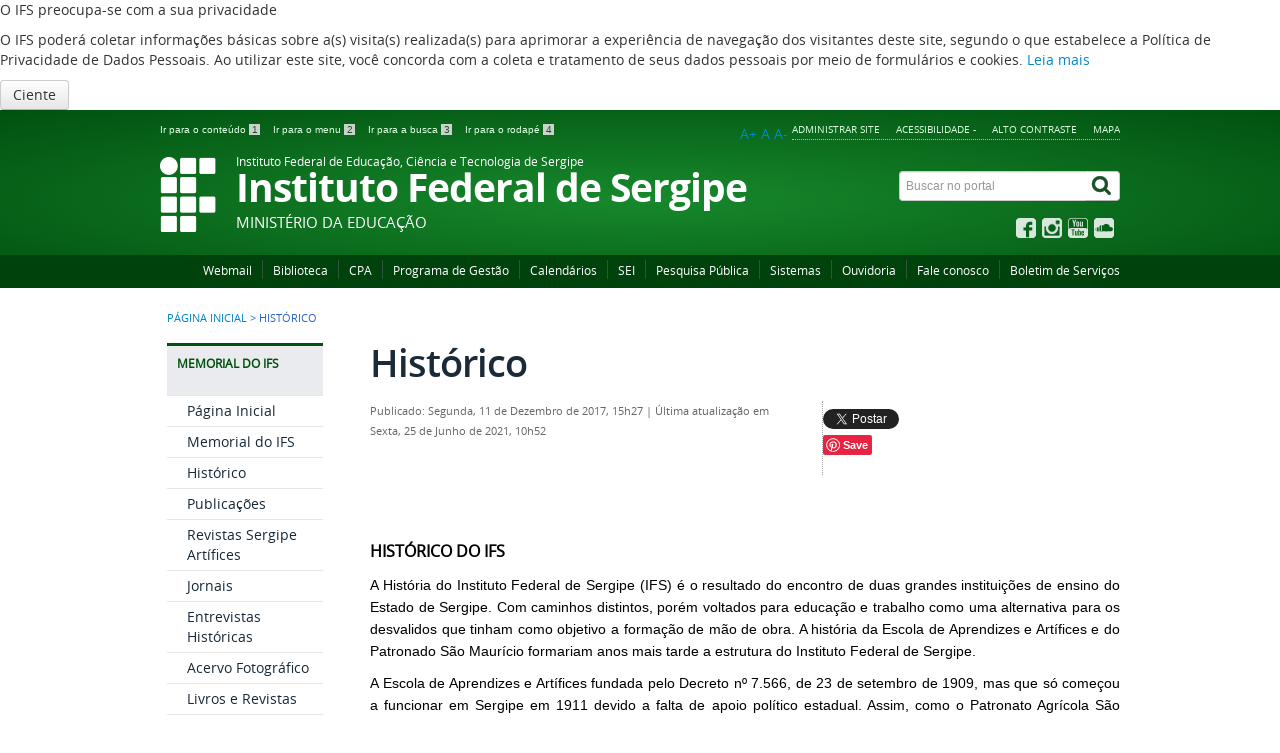

--- FILE ---
content_type: text/html; charset=utf-8
request_url: http://www.ifs.edu.br/historico-memorial
body_size: 58935
content:
<!DOCTYPE html>
<!--[if lt IE 7]>      <html prefix="og: http://ogp.me/ns#" class="no-js lt-ie9 lt-ie8 lt-ie7" lang="pt-br" dir="ltr"> <![endif]-->
<!--[if IE 7]>         <html prefix="og: http://ogp.me/ns#" class="no-js lt-ie9 lt-ie8" lang="pt-br" dir="ltr"> <![endif]-->
<!--[if IE 8]>         <html prefix="og: http://ogp.me/ns#" class="no-js lt-ie9" lang="pt-br" dir="ltr"> <![endif]-->
<!--[if gt IE 8]><!-->
<html prefix="og: http://ogp.me/ns#" class="no-js" lang="pt-br" dir="ltr">
<!--<![endif]-->
<html prefix="og: http://ogp.me/ns#" lang="pt-br">

<head>
  
    <base href="https://www.ifs.edu.br/">
    <meta http-equiv="X-UA-Compatible" content="IE=edge" />
    <meta charset="utf-8">
    <meta name="viewport" content="width=device-width, initial-scale=1">	
	<meta name="robots" content="index, follow" />
	<meta name="AdsBot-Google" content="noindex" />
    <meta name="theme-color" content="#025c75">
    <link rel="preconnect" href="https://fonts.googleapis.com/" crossorigin>
	<link rel="preconnect" href="https://fonts.gstatic.com/" crossorigin>
    <!--[if lt IE 9]>
    <script src="/templates/padraogoverno01/js/html5shiv.js"></script>
    <![endif]-->
    <link rel="stylesheet" href="/templates/padraogoverno01/bootstrap/css/bootstrap.min.css" type='text/css' />
    <link rel="stylesheet" href="/templates/padraogoverno01/css/template-verde.css" type='text/css' />
    		<link rel="stylesheet" href="/templates/padraogoverno01/css/icones-bmp-verde.css" type='text/css'/>
		    <link rel="stylesheet" href="/templates/padraogoverno01/font-awesome/css/font-awesome.min.css" type='text/css' />
    <!--[if lt IE 10]>
    <link rel="stylesheet" href="/templates/padraogoverno01/css/ie.css" />
    <![endif]-->
    <!--[if lt IE 9]>
    <link rel="stylesheet" href="/templates/padraogoverno01/css/ie8.css" />
    <![endif]-->
    <!--[if lt IE 8]>
    <link rel="stylesheet" href="/templates/padraogoverno01/css/ie7.css" />
    <link rel="stylesheet" href="/font-awesome/css/font-awesome-ie7.min.css" />
    <![endif]-->
        <base href="http://www.ifs.edu.br/historico-memorial" />
	<meta http-equiv="content-type" content="text/html; charset=utf-8" />
	<meta property="og:title" content="Histórico" />
	<meta property="og:type" content="article" />
	<meta property="og:image" content="https://www.ifs.edu.br/images/2Memorial/Linha_do_Tempo_-_Memorial/1.jpg" />
	<meta property="og:url" content="http://www.ifs.edu.br/historico-memorial" />
	<meta name="og:site_name" content="IFS - Instituto Federal de Educação, Ciência e Tecnologia de Sergipe" />
	<meta property="og:description" content="Portal do Instituto Federal de Educação, Ciência e Tecnologia de Sergipe" />
	<meta name="author" content="Administrador" />
	<meta name="description" content="Portal do Instituto Federal de Educação, Ciência e Tecnologia de Sergipe" />
	<title>Histórico</title>
	<link href="/templates/padraogoverno01/favicon.ico" rel="shortcut icon" type="image/vnd.microsoft.icon" />
	<link href="http://www.ifs.edu.br/component/search/?Itemid=885&amp;format=opensearch" rel="search" title="Pesquisa IFS - Instituto Federal de Educação, Ciência e Tecnologia de Sergipe" type="application/opensearchdescription+xml" />
	<link href="https://cdnjs.cloudflare.com/ajax/libs/simple-line-icons/2.4.1/css/simple-line-icons.min.css" rel="stylesheet" type="text/css" />
	<link href="/components/com_k2/css/k2.css?v=2.9.0" rel="stylesheet" type="text/css" />
	<link href="/modules/mod_itpshare/style.css" rel="stylesheet" type="text/css" />
	<link href="/plugins/system/jcemediabox/css/jcemediabox.css?1d12bb5a40100bbd1841bfc0e498ce7b" rel="stylesheet" type="text/css" />
	<link href="/plugins/system/jcemediabox/themes/standard/css/style.css?50fba48f56052a048c5cf30829163e4d" rel="stylesheet" type="text/css" />
	<link href="/modules/mod_jbcookies/assets/css/jbcookies.css?ef1bd29bb64c74771074d4023a1b61af" rel="stylesheet" type="text/css" />
	<script src="/media/jui/js/jquery.min.js?ef1bd29bb64c74771074d4023a1b61af" type="text/javascript"></script>
	<script src="/media/jui/js/jquery-noconflict.js?ef1bd29bb64c74771074d4023a1b61af" type="text/javascript"></script>
	<script src="/media/jui/js/jquery-migrate.min.js?ef1bd29bb64c74771074d4023a1b61af" type="text/javascript"></script>
	<script src="/media/k2/assets/js/k2.frontend.js?v=2.9.0&amp;sitepath=/" type="text/javascript"></script>
	<script src="/plugins/system/jcemediabox/js/jcemediabox.js?0c56fee23edfcb9fbdfe257623c5280e" type="text/javascript"></script>
	<script type="text/javascript">
JCEMediaBox.init({popup:{width:"",height:"",legacy:0,lightbox:0,shadowbox:0,resize:1,icons:1,overlay:1,overlayopacity:0.8,overlaycolor:"#000000",fadespeed:500,scalespeed:500,hideobjects:0,scrolling:"fixed",close:2,labels:{'close':'Fechar','next':'Próximo','previous':'Anterior','cancel':'Cancelar','numbers':'{$current} de {$total}'},cookie_expiry:"",google_viewer:0},tooltip:{className:"tooltip",opacity:0.8,speed:150,position:"br",offsets:{x: 16, y: 16}},base:"/",imgpath:"plugins/system/jcemediabox/img",theme:"standard",themecustom:"",themepath:"plugins/system/jcemediabox/themes",mediafallback:0,mediaselector:"audio,video"});
	</script>

    <meta content="width=device-width, initial-scale=1.0" name="viewport">
        		<link href='https://www.ifs.edu.br/templates/padraogoverno01/css/fontes.css'  rel='stylesheet' type='text/css'>
		
<link rel="stylesheet" href="/templates/seu_template/css/style.css">
    <!--Inicio Script Aumentar/Diminuir Fonte dos artigos -->
    <script language="javascript">
        function sizeFont(elem, acao) {
            // tamanho inicial da fonte (em px)
            var tamInic = 12;
            // tamanho minímo da [b]fonte (em px)
            var tamMin = 4;
            // tamanho máximo da fonte (em px)
            var tamMax = 40;
            // pega o tamanho da fonte. Se não foi setada ainda (primeira vez que a função é executada) terá como tamanho padrão "tamInic"
            if (document.getElementById(elem).style.fontSize == "") {
                var tamFonte = tamInic;
            } else {
                var tamFonte = parseInt(document.getElementById(elem).style.fontSize);
            }
            switch (acao) {
                // aumenta o tamanho, enquanto for menor que 'tamMax'
                case '+':
                    if (tamFonte < tamMax)
                        document.getElementById(elem).style.fontSize = (tamFonte + 2) + "px";
                    break;
                    // diminui o tamanho, enquanto for maior que 'tamMin'
                case '-':
                    if (tamFonte > tamMin)
                        document.getElementById(elem).style.fontSize = (tamFonte - 2) + "px";
                    break;
                    //diminui o tamanho, enquanto for maior que 'tamMin'
                case 'default':
                    document.getElementById(elem).style.fontSize = (tamFonte = 16) + "px";
                    break;
            }
        }
    </script>
      <script src="https://barra.brasil.gov.br/barra.js"></script>
    <noscript>Essa pagina depende do javascript para abrir, favor habilitar o javascript do seu browser!</noscript>

    <!-- FIM Script Aumentar/Diminuir Fonte dos artigos -->
</head>
<!-- adiciona esta div para que o script possa buscar os elementos para alterar a fonte -->
<div id="conteudo">

    <body >
        <a class="hide" id="topo" href="#accessibility">Ir direto para menu de acessibilidade.</a>
        <noscript>
            <div class="error minor-font">
                Seu navegador de internet está sem suporte à JavaScript. Por esse motivo algumas funcionalidades do site podem não estar acessíveis.
            </div>
        </noscript>
        <!--[if lt IE 7]><center><strong>Atenção, a versão de seu navegador não é compatível com este sítio. Atualize seu navegador.</strong></center><![endif]-->
        <!--googleoff: all-->
	<!-- Template Default bootstrap -->
	<div class="jb-cookie bottom white green  robots-noindex robots-nofollow robots-nocontent" style="display: none;">
		<!-- BG color -->
		<div class="jb-cookie-bg white"></div>
	    
		<p class="jb-cookie-title">O IFS preocupa-se com a sua privacidade</p>
		<p>O IFS poderá coletar informações básicas sobre a(s) visita(s) realizada(s) para aprimorar a experiência de navegação dos visitantes deste site, segundo o que estabelece a Política de Privacidade de Dados Pessoais. Ao utilizar este site, você concorda com a coleta e tratamento de seus dados pessoais por meio de formulários e cookies.												<a href="/noticias-dti/10678-politica-de-cookies.html">Leia mais</a>
									</p>
		<div class="jb-accept btn green">Ciente</div>
	</div>
	
	
<!--googleon: all--><script type="text/javascript">
    jQuery(document).ready(function () { 
    	function setCookie(c_name,value,exdays,domain) {
			if (domain != '') {domain = '; domain=' + domain}

			var exdate=new Date();
			exdate.setDate(exdate.getDate() + exdays);
			var c_value=escape(value) + ((exdays==null) ? "" : "; expires="+exdate.toUTCString()) + "; path=/" + domain;

			document.cookie=c_name + "=" + c_value;
		}

		var $jb_cookie = jQuery('.jb-cookie'),
			cookieValue = document.cookie.replace(/(?:(?:^|.*;\s*)jbcookies\s*\=\s*([^;]*).*$)|^.*$/, "$1");

		if (cookieValue === '') { // NO EXIST
			$jb_cookie.delay(1000).slideDown('fast');
				}

		jQuery('.jb-accept').click(function() {
			setCookie("jbcookies","yes",90,"");
			$jb_cookie.slideUp('slow');
					});

		jQuery('.jb-decline').click(function() {
			jQuery('.jb-cookie-decline').fadeOut('slow', function() {
							});
			setCookie("jbcookies","",0,"");
			$jb_cookie.delay(1000).slideDown('fast');
		});
    });
</script>

        <div class="layout">
            <header>
                <div class="container">
                    <div class="row-fluid accessibility-language-actions-container">
                        <div class="span6 accessibility-container">
                            <ul id="accessibility">
                                <li>
                                    <a accesskey="1" href="#content" id="link-conteudo">
                                        Ir para o conte&uacute;do
                                        <span>1</span>
                                    </a>
                                </li>
                                <li>
                                    <a accesskey="2" href="#navigation" id="link-navegacao">
                                        Ir para o menu
                                        <span>2</span>
                                    </a>
                                </li>
                                <li>
                                    <a accesskey="3" href="#portal-searchbox" id="link-buscar">
                                        Ir para a busca
                                        <span>3</span>
                                    </a>
                                </li>
                                <li>
                                    <a accesskey="4" href="#footer" id="link-rodape">
                                        Ir para o rodap&eacute;
                                        <span>4</span>
                                    </a>
                                </li>
                            </ul>
                        </div>
                        <!-- fim div.span6 -->
                        <div class="span6 language-and-actions-container">
                            		<h2 class="hide">Opções de acessibilidade</h2>
		
<ul class="pull-right" id="portal-siteactions">
<li class="item-421"><a href="https://www.ifs.edu.br/administrator/"  accesskey="5" target="_blank" >Administrar Site</a></li><li class="item-140"><a href="/acessibilidade.html" accesskey="6" >Acessibilidade -</a></li><li class="item-141 toggle-contraste"><a class="toggle-contraste" href="#"  accesskey="7" >Alto contraste</a></li><li class="item-142"><a href="/mapa-do-site.html" accesskey="8" >Mapa</a></li></ul>
	
                            <!-- alteração tamanho da fonte - início -->
                            <div style="text-align:right;">
                                <ul id="accessibilityFonts">
                                    <li>
                                        <a href="#" onclick="sizeFont('conteudo','+');" title="Aumentar a fonte">A+</a>
                                    </li>
                                    <li>
                                        <a href="#" onclick="sizeFont('conteudo','default');" title="Voltar ao tamanho normal">A</a>
                                    </li>
                                    <li>
                                        <a href="#" onclick="sizeFont('conteudo','-');" title="Diminuir a fonte">A-</a>&nbsp;
                                    </li>
                                </ul>
                            </div>
                            <!-- alteração tamanho da fonte - fim -->
                        </div>
                        <!-- fim div.span6 -->
                    </div>
                    <!-- fim .row-fluid -->
                    <div class="row-fluid">
                        <div id="logo" class="span8">
                            <a href="https://www.ifs.edu.br/" title="Instituto Federal de Sergipe">
                                                                    <img src="https://www.ifs.edu.br/images/exemplo_emblemas/ifs_logo.png" alt="Instituto Federal de Sergipe" />
                                                                <span class="portal-title-1">Instituto Federal de Educação, Ciência e Tecnologia de Sergipe</span>
                                <h1 class="portal-title corto">Instituto Federal de Sergipe</h1>
                                <span class="portal-description">Ministério da Educação</span>
                            </a>
                        </div>
                        <!-- fim .span8 -->
                        <div class="span4">
                            	<div id="portal-searchbox" class="row">
    	<h2 class="hidden">Buscar no portal</h2>
    	<form action="/historico-memorial.html" method="post" class="pull-right">
 	<fieldset>
        <legend class="hide">Busca</legend>
        <h2 class="hidden">Buscar no portal</h2>
        <div class="input-append">        	
        	<input type="text" id="portal-searchbox-field" class="searchField" placeholder="Buscar no portal" aria-label="Buscar no portal" title="Buscar no portal" name="searchword">       
            <button type="submit" class="btn searchButton" aria-label="Buscar" ><span class="hide">Buscar</span><i class="icon-search"></i></button>
		</div>
		<input type="hidden" name="task" value="search" />
		<input type="hidden" name="option" value="com_search" />
		<input type="hidden" name="Itemid" value="885" />
	</fieldset>
</form>
    </div>
		<div id="social-icons" class="row">
    	<h2 class="hidden">Redes Sociais</h2>
    	
<ul class="pull-right">
<li class="portalredes-item item-138"><a href="https://www.facebook.com/institutofederaldesergipe" ><i class="icon-facebook-sign"><span>Facebook</span></i></a></li><li class="portalredes-item item-257"><a href="https://www.instagram.com/ifsergipe_oficial/" ><i class="icon-instagram"><span>Instagram</span></i></a></li><li class="portalredes-item item-137"><a href="https://www.youtube.com/c/ifsergipe" ><i class="icon-youtube"><span>YouTube</span></i></a></li><li class="portalredes-item item-228"><a href="https://soundcloud.com/user-510841414" ><i class="icon-cloud"><span>Sound Cloud</span></i></a></li><li class="portalredes-item item-1152"><a href="https://issuu.com/institutofederaldesergipe" ><i class="icon-"><span>Issuu</span></i></a></li></ul>
    </div>
	
                        </div>
                        <!-- fim .span4 -->
                    </div>
                    <!-- fim .row-fluid -->
                </div>
                <!-- fim div.container -->
                <div class="sobre">
                    <div class="container">
                        	<nav class="menu-servicos pull-right">
        <h2 class="hide">Serviços</h2>
        
<ul>
<li class="item-289"><a href="https://outlook.office365.com" >Webmail</a></li><li class="item-285"><a href="/reitoria/diretorias/dipub" >Biblioteca</a></li><li class="item-1374"><a href="/orgaos-colegiados/cpa" >CPA</a></li><li class="item-1718"><a href="/programa-de-gestao-teletrabalho2" >Programa de Gestão</a></li><li class="item-290"><a href="https://calendario.ifs.edu.br/" >Calendários</a></li><li class="item-1661"><a href="https://portalsei.ifs.edu.br/" >SEI</a></li><li class="item-1821"><a href="https://sei.ifs.edu.br/sei/modulos/pesquisa/md_pesq_processo_pesquisar.php?acao_externa=protocolo_pesquisar&amp;acao_origem_externa=protocolo_pesquisar&amp;id_orgao_acesso_externo=0" >Pesquisa Pública</a></li><li class="item-287"><a href="https://sistemas.ifs.edu.br/" >Sistemas</a></li><li class="item-1671"><a href="/ouvidoria" >Ouvidoria</a></li><li class="item-132 parent"><a href="/contato-rodape/1-contato-ifs" >Fale conosco</a></li><li class="item-1970"><a href="https://sei.ifs.edu.br/sei/publicacoes/controlador_publicacoes.php?acao=publicacao_pesquisar&amp;id_orgao_publicacao=0" >Boletim de Serviços</a></li></ul>
<span class="hide">Fim do menu de serviços</span>
    </nav>
	
                    </div>
                    <!-- .container -->
                </div>
                <!-- fim .sobre -->
            </header>
            <main>
                <div class="container">
                    	<div class="row-fluid">
		<section>
						
<div class="rastro-navegacao row-flutuante">
<a href="/" class="pathway">Página inicial</a> <span class="separator"> &gt; </span> <span>Histórico</span></div>
		</section>
	</div>
	
                    <div class="row-fluid">
                                                    <div id="navigation" class="span3">
                                <a href="#" class="visible-phone visible-tablet mainmenu-toggle btn"><i class="icon-list"></i>&nbsp;Menu</a>
                                <section id="navigation-section">
                                    <span class="hide">Início do menu principal</span>
                                    	<nav class=" span9 show-icon">
		<h2 >Memorial do IFS <i class="icon-chevron-down visible-phone visible-tablet pull-right"></i></h2>
		
<ul>
<li class="item-928"><a href="/reitoria/memorial/visite" >Página Inicial</a></li><li class="item-886"><a href="/equipe-memorial-do-ifs.html" >Memorial do IFS</a></li><li class="item-885 current active"><a href="/historico-memorial.html" >Histórico</a></li><li class="item-1297"><a href="/publicacoes-memorial.html" >Publicações</a></li><li class="item-1466"><a href="/revistas-memorial-do-ifs.html" >Revistas Sergipe Artífices</a></li><li class="item-889"><a href="/jornais-memorial-do-ifs.html" >Jornais</a></li><li class="item-890"><a href="/entrevistas-historicas-memorial-do-ifs.html" >Entrevistas Históricas</a></li><li class="item-891"><a href="/acervo-fotografico-memorial-do-ifs.html" >Acervo Fotográfico</a></li><li class="item-1217"><a href="/arvore-de-curiosidades-memorial-do-ifs.html" >Livros e Revistas</a></li><li class="item-1353"><a href="/documentos-historicos-memorial-do-ifs.html" >Documentos Históricos</a></li><li class="item-1345"><a href="/eventos-memorial.html" >Eventos</a></li><li class="item-1817"><a href="/cgpa.html" >CGPA</a></li></ul>
	</nav>
		<nav class="sobre span9 closed show-icon">
		<h2 >Acesso à Informação <i class="icon-chevron-down visible-phone visible-tablet pull-right"></i></h2>
		
<ul>
<li class="item-112 parent"><a href="/institucional.html" >Institucional</a></li><li class="item-113 parent"><a href="/acoes-e-programas.html" >Ações e Programas</a></li><li class="item-319 parent"><a href="/participacao-social.html" >Participação Social</a></li><li class="item-114"><a href="/auditoria.html" >Auditorias</a></li><li class="item-115"><a href="/convenios-e-transferencias.html" >Convênios e Transferências</a></li><li class="item-1870"><a href="/acordos-coop-tecnica-parcerias.html" >Acordos de Cooperação Técnica e Parcerias</a></li><li class="item-116 parent"><a href="/receitas-e-despesas.html" >Receitas e Despesas</a></li><li class="item-1806"><a href="/licitacoes-atalho.html" >Licitações e Contratos</a></li><li class="item-118"><a href="/servidores.html" >Servidores</a></li><li class="item-119"><a href="/informacoes-classificadas.html" >Informações Classificadas</a></li><li class="item-120"><a href="/servico-de-informacao-ao-cidadao-sic.html" >Serviço de Informação ao Cidadão (SIC)</a></li><li class="item-1716"><a href="/perguntas-frequentes-faq.html" >Perguntas Frequentes</a></li><li class="item-821"><a href="/pda.html" >Dados Abertos</a></li><li class="item-1592"><a href="/teds.html" >TEDs</a></li><li class="item-1575 parent"><a href="/transparencia-e-prestacao-de-contas.html" >Transparência e Prestação de Contas</a></li><li class="item-1212 parent"><a href="/governanca.html" >Governança</a></li><li class="item-1937"><a href="/nepotismo.html" >Nepotismo</a></li><li class="item-1328"><a href="/funcefetse.html" >FUNCEFET</a></li><li class="item-1472"><a href="/enfrentamento-a-covid19.html" >Enfrentamento à COVID19</a></li><li class="item-1633"><a href="/lgpd.html" >Lei Geral de Proteção de Dados</a></li><li class="item-1939"><a href="/governanca/programa-de-integridade" >Unidade de Gestão de Integridade</a></li></ul>
	</nav>
		<nav class="assuntos span9 closed show-icon">
		<h2 >Nossos Campi <i class="icon-chevron-down visible-phone visible-tablet pull-right"></i></h2>
		
<ul>
<li class="item-276"><a href="/aracaju.html" >Aracaju</a></li><li class="item-277"><a href="/estancia.html" >Estância</a></li><li class="item-278"><a href="/gloria.html" >Glória</a></li><li class="item-279"><a href="/itabaiana.html" >Itabaiana</a></li><li class="item-280"><a href="/lagarto.html" >Lagarto</a></li><li class="item-1232"><a href="/poco-redondo.html" >Poço Redondo</a></li><li class="item-281"><a href="/propria.html" >Propriá</a></li><li class="item-282"><a href="/sao-cristovao.html" >São Cristóvão</a></li><li class="item-806"><a href="/socorro.html" >Socorro</a></li><li class="item-283"><a href="/tobias-barreto.html" >Tobias Barreto</a></li><li class="item-1095"><a href="/reitoria/pro-reitorias/proen/ead" >Educação a Distância</a></li></ul>
	</nav>
		<nav class="assuntos span9 closed show-icon">
		<h2 >Institucional <i class="icon-chevron-down visible-phone visible-tablet pull-right"></i></h2>
		
<ul>
<li class="item-306 deeper parent"><a href="/orgaos-colegiados.html" >Orgãos Colegiados</a><ul><li class="item-307"><a href="https://sig.ifs.edu.br/sigrh/public/colegiados/resolucoes.jsf" >Colégio de Dirigentes</a></li><li class="item-308 deeper parent"><a href="/orgaos-colegiados/conselho-superior.html" >Conselho Superior</a><ul><li class="item-1883 deeper parent"><a href="/orgaos-colegiados/conselho-superior/editais-consup.html" >Editais CONSUP</a><ul><li class="item-1976"><a href="/orgaos-colegiados/conselho-superior/editais-consup/eleicao-2026-2027.html" >Eleição 2026 - 2027</a></li><li class="item-1967"><a href="/orgaos-colegiados/conselho-superior/editais-consup/eleicao-complementar-2024-2025.html" >Eleição Complementar 2024-2025</a></li><li class="item-1834"><a href="/orgaos-colegiados/conselho-superior/editais-consup/eleicao-2024-2025.html" >Eleição 2024 - 2025</a></li><li class="item-1659"><a href="/orgaos-colegiados/conselho-superior/editais-consup/eleicao-2022-2023.html" >Eleição 2022 - 2023</a></li></ul></li><li class="item-883"><a href="/orgaos-colegiados/conselho-superior/eleicoes.html" >Eleições Anteriores CONSUP</a></li><li class="item-1686"><a href="/orgaos-colegiados/conselho-superior/consulta-publica-reitor-e-diretores-de-campi.html" >Consulta Pública - Reitor e Diretores de Campi </a></li></ul></li><li class="item-538 deeper parent"><a href="/orgaos-colegiados/cepe.html" >Conselho de Ensino, Pesquisa e Extensão</a><ul><li class="item-1265 deeper parent"><a href="/orgaos-colegiados/cepe/chamadas-publicas-cepe.html" >Chamadas Públicas</a><ul><li class="item-1794"><a href="/orgaos-colegiados/cepe/chamadas-publicas-cepe/2023.html" >2023</a></li><li class="item-1568"><a href="/orgaos-colegiados/cepe/chamadas-publicas-cepe/chamadas-publicas-cepe-2020.html" >2020</a></li><li class="item-1288"><a href="/orgaos-colegiados/cepe/chamadas-publicas-cepe/chamadas-publicas-cepe-2019.html" >2019</a></li><li class="item-1287"><a href="/orgaos-colegiados/cepe/chamadas-publicas-cepe/chamadas-publicas-cepe-2018.html" >2018</a></li></ul></li></ul></li><li class="item-346"><a href="/orgaos-colegiados/comissao-de-etica.html" >Comissão de Ética</a></li><li class="item-845"><a href="/orgaos-colegiados/cpa.html" >Comissão Própria de Avaliação</a></li></ul></li><li class="item-1029"><a href="/auditoria-interna.html" >Auditoria Interna</a></li><li class="item-305 deeper parent"><a href="/reitoria.html" >Reitoria</a><ul><li class="item-1300"><a href="/reitoria/relacoes-internacionais.html" >Assessoria de Relações Internacionais</a></li><li class="item-617 deeper parent"><a href="/reitoria/memorial.html" >Memorial do IFS</a><ul><li class="item-892"><a href="/reitoria/memorial/visite.html" >Visite</a></li></ul></li><li class="item-293 deeper parent"><a href="/reitoria/pro-reitorias.html" >Pró-reitorias</a><ul><li class="item-1090 deeper parent"><a href="/reitoria/pro-reitorias/proen.html" >Ensino</a><ul><li class="item-1112"><a href="/reitoria/pro-reitorias/proen/ead.html" >Departamento de Educação a Distância</a></li><li class="item-1924"><a href="/reitoria/pro-reitorias/proen/nucleo-de-acessibilidade-e-educacao-inclusiva.html" >Núcleo de Acessibilidade e Educação Inclusiva</a></li><li class="item-298 deeper parent"><a href="/reitoria/pro-reitorias/proen/diae.html" >DIAE - Assuntos Estudantis</a><ul><li class="item-1298"><a href="https://www.ifs.edu.br/estagio-cgpe.html" >Estágio</a></li></ul></li></ul></li><li class="item-1365"><a href="/reitoria/pro-reitorias/propex.html" >Pesquisa, Extensão e Pós-graduação</a></li><li class="item-997"><a href="/reitoria/pro-reitorias/progep.html" >Gestão de Pessoas</a></li><li class="item-849"><a href="/reitoria/pro-reitorias/proad.html" >Administração</a></li><li class="item-301"><a href="/reitoria/pro-reitorias/prodin.html" >Desenvolvimento Institucional</a></li></ul></li><li class="item-292 deeper parent"><a href="/reitoria/diretorias.html" >Diretorias e Departamentos</a><ul><li class="item-1241"><a href="/dinove.html" >Inovação e Empreendedorismo</a></li><li class="item-297"><a href="/reitoria/diretorias/dipop.html" >Obras e Projetos</a></li><li class="item-295"><a href="/reitoria/diretorias/dti.html" >Tecnologia da Informação</a></li><li class="item-1620"><a href="/reitoria/diretorias/agropecuaria-e-desenvolvimento-tecnologico-rural.html" >Agropecuária e Desenvolvimento Tecnológico Rural</a></li><li class="item-959"><a href="/reitoria/diretorias/dipub.html" >Bibliotecas</a></li></ul></li><li class="item-294 deeper parent"><a href="/reitoria/coordenadorias.html" >Coordenadorias</a><ul><li class="item-877"><a href="/reitoria/coordenadorias/cgpa.html" >Protocolo e Arquivo</a></li><li class="item-780"><a href="/reitoria/coordenadorias/comunicacao.html" >Comunicação</a></li></ul></li></ul></li></ul>
	</nav>
		<nav class="assuntos span9 closed show-icon">
		<h2 >Concursos e Seleções <i class="icon-chevron-down visible-phone visible-tablet pull-right"></i></h2>
		
<ul>
<li class="item-536"><a href="/concursos-editais-progep/2020" >Concursos em adamento</a></li><li class="item-630"><a href="/selecoes-pronatec.html" >Seleções Pronatec</a></li><li class="item-631"><a href="/ead/index.php?option=com_content&amp;view=article&amp;id=166&amp;Itemid=513" >Seleções EAD</a></li></ul>
	</nav>
		<nav class="assuntos span9 closed show-icon">
		<h2 >Processo Seletivo <i class="icon-chevron-down visible-phone visible-tablet pull-right"></i></h2>
		
<ul>
<li class="item-1824"><a href="https://processoseletivo.ifs.edu.br" >Portal do Processo Seletivo</a></li><li class="item-1059"><a href="/antigo-seletivo.html" >Antigo</a></li></ul>
	</nav>
		<nav class="assuntos span9 closed show-icon">
		<h2 >Cursos <i class="icon-chevron-down visible-phone visible-tablet pull-right"></i></h2>
		
<ul>
<li class="item-1354"><a href="/cursos-nova-pagina.html" >Conheça nossos cursos</a></li><li class="item-427 deeper parent"><a href="/pronatec.html" >Pronatec</a><ul><li class="item-524"><a href="/pronatec/editais.html" >Editais</a></li></ul></li><li class="item-428"><a href="/cursos-ead" >EAD</a></li><li class="item-515 deeper parent"><span class="separator">Pós-Graduação</span>
<ul><li class="item-1143"><a href="/profept" >Mestrado em Educação Profissional e Tecnológica</a></li><li class="item-1144"><a href="/pos-graduacao/profcomp.html" >Mestrado Profissional em Ensino de Computação</a></li><li class="item-1402"><a href="/pos-graduacao/mestrado-turismo.html" >Mestrado Profissional em Gestão do Turismo</a></li></ul></li></ul>
	</nav>
		<nav class="assuntos span9 closed show-icon">
		<h2 >Aluno <i class="icon-chevron-down visible-phone visible-tablet pull-right"></i></h2>
		
<ul>
<li class="item-528"><a href="/noticias.html" >Notícias do Aluno</a></li><li class="item-431"><a href="https://pergamum.ifs.edu.br/pergamum/biblioteca/" >Biblioteca</a></li><li class="item-429"><a href="/calendario-academico.html" >Calendário</a></li><li class="item-434"><a href="/reitoria/pro-reitorias/proen/diae" >DIAE - Assuntos Estudantis</a></li><li class="item-622"><a href="/parcerias-educacionais.html" >Parcerias Educacionais</a></li><li class="item-776"><a href="/egressos/" >Portal de Egressos</a></li><li class="item-832"><a href="https://suap.ifs.edu.br/" >E-mail Acadêmico</a></li></ul>
	</nav>
		<nav class="assuntos span9 closed show-icon">
		<h2 >Servidor <i class="icon-chevron-down visible-phone visible-tablet pull-right"></i></h2>
		
<ul>
<li class="item-529"><a href="/comunicados.html" >Comunicados</a></li><li class="item-415"><a href="/guia-do-servidor" >Guia do Servidor</a></li><li class="item-525"><a href="/capacitacao-servidor" >Capacitação</a></li><li class="item-1456"><a href="/siass.html" >Atenção à Saúde</a></li><li class="item-911"><a href="/profept.html" >ProfEPT</a></li><li class="item-526"><a href="/remocao-interna" >Remoção Interna</a></li><li class="item-527"><a href="/legislacao-progep" >Legislação</a></li><li class="item-619"><a href="https://sistemas.ifs.edu.br" >Sistemas</a></li><li class="item-620"><a href="https://outlook.office365.com" >Webmail</a></li><li class="item-632"><a href="/rsc.html" >RSC</a></li></ul>
	</nav>
		<nav class="central-conteudos span9 open show-icon">
		<h2 >Central de conteúdos <i class="icon-chevron-down visible-phone visible-tablet pull-right"></i></h2>
		
<ul>
<li class="item-145"><a class="imagens" href="https://flickr.com/photos/158319695@N08/albums" ><span class="icon-li icon-stack"><i class="icon-circle icon-stack-base"><span class="hide">&nbsp;</span></i><i class="icon-picture icon-light"><span class="hide">&nbsp;</span></i></span>
Imagens</a></li><li class="item-146"><a class="videos" href="https://www.youtube.com/c/iFSergipetv" ><span class="icon-li icon-stack"><i class="icon-circle icon-stack-base"><span class="hide">&nbsp;</span></i><i class="icon-play icon-light"><span class="hide">&nbsp;</span></i></span>
Vídeos</a></li><li class="item-147"><a class="audios" href="/2013-10-27-13-26-35.html" ><span class="icon-li icon-stack"><i class="icon-circle icon-stack-base"><span class="hide">&nbsp;</span></i><i class="icon-volume-up icon-light"><span class="hide">&nbsp;</span></i></span>
Áudios</a></li><li class="item-148"><a class="publicacoes" href="/publicacoes.html" ><span class="icon-li icon-stack"><i class="icon-circle icon-stack-base"><span class="hide">&nbsp;</span></i><i class="icon-file-text icon-light"><span class="hide">&nbsp;</span></i></span>
Publicações</a></li><li class="item-149 active"><a class="aplicativos" href="https://play.google.com/store/apps/details?id=br.edu.ifs.ifsdigital&amp;hl=pt_BR" ><span class="icon-li icon-stack"><i class="icon-circle icon-stack-base"><span class="hide">&nbsp;</span></i><i class="icon-mobile-phone icon-light"><span class="hide">&nbsp;</span></i></span>
Aplicativo</a></li><li class="item-791"><a class="multimidia" href="/multimidia.html" ><span class="icon-li icon-stack"><i class="icon-circle icon-stack-base"><span class="hide">&nbsp;</span></i><i class="icon-file-text icon-light"><span class="hide">&nbsp;</span></i></span>
 Multimídia </a></li><li class="item-1767"><a href="https://emec.mec.gov.br/emec/consulta-cadastro/detalhamento/d96957f455f6405d14c6542552b0f6eb/MzE4Mw==" ><img src="/images/emecqrcode.png" alt="Consulte aqui o cadastro da instituição no sistema e-MEC" /><span class="image-title">Consulte aqui o cadastro da instituição no sistema e-MEC</span> </a></li></ul>
	</nav>
	
                                    <span class="hide">Fim do menu principal</span>
                                </section>
                            </div>
                            <!-- fim #navigation.span3 -->
                                                <div id="content" class="span9 internas">
                            <section id="content-section">
                                <span class="hide">Início do conteúdo da página</span>

                                
                                
                                    
                                                                            <div class="row-fluid">
                                                                                            <div class="item-page">


	<h1 class="documentFirstHeading">
			Histórico		</h1>

	<ul class="actions">
					</ul>



<div class="content-header-options-1 row-fluid">
	<div class="documentByLine span7">
		
		
					<span class="documentPublished">
				Publicado: Segunda, 11 de Dezembro de 2017, 15h27			</span>
			<span class="separator">|</span>		
					<span class="documentModified">
				Última atualização em Sexta, 25 de Junho de 2021, 10h52			</span>
					
		
		
	</div>
			<div class="btns-social-like span5 hide">
															<div class="itp-share-mod">
    
             	<div class="itp-share-tw">
                	<a href="https://twitter.com/share" class="twitter-share-button" data-url="http://www.ifs.edu.br/historico-memorial" data-text="Hist&oacute;rico" data-via="ifsergipe" data-lang="pt" data-size="small" data-related="" data-hashtags="" data-count="horizontal">Tweet</a><script>!function(d,s,id){var js,fjs=d.getElementsByTagName(s)[0],p=/^http:/.test(d.location)?'http':'https';if(!d.getElementById(id)){js=d.createElement(s);js.id=id;js.src=p+'://platform.twitter.com/widgets.js';fjs.parentNode.insertBefore(js,fjs);}}(document, 'script', 'twitter-wjs');</script></div><div class="itp-share-lin"><script src="//platform.linkedin.com/in.js">lang: pt_BR</script><script type="IN/Share" data-url="http://www.ifs.edu.br/historico-memorial" data-counter="right"></script>
            </div>
            <div class="itp-share-pinterest"><a href="//pinterest.com/pin/create/button/?url=http://www.ifs.edu.br/historico-memorial&amp;description=Hist%C3%B3rico" data-pin-do="buttonPin"  data-pin-count="none" ><img src="//assets.pinterest.com/images/pidgets/pinit_fg_en_rect_gray_20.png" /></a><script async defer src="//assets.pinterest.com/js/pinit.js"></script></div><div class="itp-share-fbl">
<script>(function(d, s, id) {
  var js, fjs = d.getElementsByTagName(s)[0];
  if (d.getElementById(id)) return;
  js = d.createElement(s); js.id = id;
  js.src = "//connect.facebook.net/pt_BR/sdk.js#xfbml=1&version=v2.7&amp;appId=401825516497485";
  fjs.parentNode.insertBefore(js, fjs);
}(document, 'script', 'facebook-jssdk'));</script>
            <div
            class="fb-like"
            data-href="http://www.ifs.edu.br/historico-memorial"
            data-share="1"
            data-layout="button"
            data-width="90"
            data-show-faces="false"
            data-colorscheme="light"
            data-action="like"></div></div><div class="itp-share-gone"><div class="g-plusone" data-size="medium"  data-href="http://www.ifs.edu.br/historico-memorial"></div>
<script src="https://apis.google.com/js/platform.js" async defer>
  {lang: "pt"}
</script></div><style type="text/css">
@media(max-width:767px) {
.whats { display: block !important; }
}
</style>
<a href="whatsapp://send?text=Histórico - http://www.ifs.edu.br/historico-memorial" data-text="IFS - Instituto Federal de Sergipe" class="whats" style="display:none;float: left;margin-left: -36px;margin-top: 10px;"><img alt="Compartilhe no WhatsApp" style="border-radius: 0px;" src="http://www.ifs.edu.br/images/stories/botao_whatsapp2.png" border="0" /></a></div>
<div style="clear:both;"></div>					</div>
	</div>
<!-- fim .content-header-options-1 -->




		<p>&nbsp;</p>
<p><strong><span style="font-size: 12pt;">HISTÓRICO DO IFS</span></strong></p>
<p style="text-align: justify; line-height: 150%;"><span style="font-family: Arial;">A História do Instituto Federal de Sergipe (IFS) é o resultado do encontro de duas grandes instituições de ensino do Estado de Sergipe. Com caminhos distintos, porém voltados para educação e trabalho como uma alternativa para os desvalidos que tinham como objetivo a formação de mão de obra. A história da Escola de Aprendizes e Artífices e do Patronado São Maurício formariam anos mais tarde a estrutura do Instituto Federal de Sergipe. </span></p>
<p style="text-align: justify; line-height: 150%;"><span style="font-family: Arial;">A Escola de Aprendizes e Artífices fundada pelo Decreto nº 7.566, de 23 de setembro de 1909, mas que só começou a funcionar em Sergipe em 1911 devido a falta de apoio político estadual. Assim, como o Patronato Agrícola São Maurício, a escola tinha como objetivo habilitar os filhos dos desfavorecidos de fortuna e fazê-los adquirir hábitos de trabalho que os afastasse da ociosidade ignorante, do vicio e do crime, no entanto, a escola diferenciava do Patronato por não ter um caráter reformador. </span></p>
<p style="text-align: justify; line-height: 150%;"><span style="font-family: Arial;">A escola também era de ensino primário e tinha o objetivo de formar operários e contra-mestres, com até cinco oficinas de trabalho manual ou de mecânica que atendesse as necessidades do Estado o ensino primário era obrigatório para os alunos que não soubessem ler, escrever e contar. Devido a mudança na política nacional, na década de 1930 a Escola de Aprendizes e Artífices é transformada em Liceu Industrial de Aracaju em 1942 ela passa por outra transformação, de Liceu tornou-se Escola Industrial de Aracaju, em 1965 passa a ser Escola Técnica Federal de Sergipe, e em 2002 é transformada em Centro Federal de Educação Tecnológica de Sergipe. </span></p>
<p style="text-align: justify; line-height: 150%;"><span style="font-family: Arial;">O outro alicerce do IFS é o patronato São Maurício, ele nasceu de uma iniciativa do Governo do Estado pelo Decreto nº 890, de 14 de novembro de 1924 seguindo um modelo federal na criação de escolas agrícolas no país. Inicialmente, voltado aos menores desvalidos e com o objetivo de regenerar e preparar mão de obra para o trabalho agrícola. Em 1928 passa por uma reformulação com a criação de um novo regulamento, passo essencial para adequar ao modelo de uma escola primária e desvincular o caráter corretivo e regenerador, consequentemente fez com que os trabalhos desenvolvidos na escola, fossem direcionados para os ramos de produção e oficinas profissionais. </span></p>
<p style="text-align: justify; line-height: 150%;"><span style="font-family: Arial;">A escola passou por várias mudanças em sua nomenclatura, de 1924 a 1926 foi o Patronato Agrícola São Maurício, de 1926 a 1931 titulou-se Patronato de Menores Francisco de Sá e de 1931 a 1934 Patronato de Menores Cyro de Azevedo, além disso passou a ser chamada de Escola de Aprendizado Agrícola de Sergipe, e mais uma vez se transformou e passou a ser a Escola de Aprendizado Agrícola Benjamim Costant, Escola de Iniciação Agrícola Benjamim Costant e Escola Agrotécnica Federal de São Cristóvão. </span></p>
<p style="text-align: justify; line-height: 150%;"><span style="font-family: Arial;">Finalmente a lei nº 11.892, de 29 de dezembro de 2008 institui a Rede Federal de Educação Profissional, Científica e Tecnológica, e cria os Institutos Federais de Educação, Ciência e Tecnologia. A partir desse momento, a Escola Agrotécnica Federal de São Cristóvão e o Centro Federal de Educação Tecnológica de Sergipe são transformada em uma única instituição, o Instituto Federal de Educação, Ciência e Tecnologia de Sergipe. &nbsp;</span></p>
<p style="text-align: justify; line-height: 150%;"><span style="font-family: Arial;">Para conhecer mais sobre a História do Instituto Federal de Sergipe, na seção de publicações, estão disponibilizados links de alguns trabalhos que foram produzidos por pesquisadores e que são referenciais teóricos no desenvolvimento de pesquisas sobre a educação, sobretudo, técnica e agrotécnica. </span></p>
<p style="text-align: justify; line-height: 150%;"><span style="font-family: Arial;"></span><strong><span style="font-family: Arial;">Referências</span></strong></p>
<p><span class="15" style="font-family: 'Times New Roman';">BRASIL. </span><a href="http://legislacao.planalto.gov.br/legisla/legislacao.nsf/Viw_Identificacao/lei 11.892-2008?OpenDocument"><span class="15" style="font-family: 'Times New Roman'; color: #000000;">Lei nº 11.892, de 29 de dezembro de 2008.</span></a><span class="15" style="font-family: 'Times New Roman';"></span><span class="15" style="font-family: 'Times New Roman';"> </span></p>
<p><span class="15" style="font-family: 'Times New Roman';">Institui a Rede Federal de Educação Profissional, Científica e Tecnológica, cria os Institutos Federais de Educação, Ciência e Tecnologia, e dá outras providências</span><strong><span class="15" style="font-family: 'Times New Roman';">. Diário Oficial [da] República Federativa do Brasi</span></strong><span class="15" style="font-family: 'Times New Roman';">l, Poder Executivo, Brasília, DF, 30 dez. 2008. </span></p>
<p><span class="15" style="font-family: 'Times New Roman';"></span><span class="15" style="font-family: 'Times New Roman';">BRASIL. Decreto nº 7.566, de 23 de setembro de 1909. </span><span class="15" style="font-family: 'Times New Roman';">Crêa nas capitaes dos Estados da Republica Escolas de Aprendizes Artifices, para o ensino profissional primario e gratuito.</span><strong><span class="15" style="font-family: 'Times New Roman';">Diário Oficial [da] República Federativa do Brasil</span></strong><span class="15" style="font-family: 'Times New Roman';">, Poder Executivo, Rio de Janeiro, RJ, 26 set. 1909.</span></p>
<p><span class="15" style="font-family: 'Times New Roman';"></span><span class="15" style="font-family: 'Times New Roman';">NERY, </span><span class="15" style="font-family: 'Times New Roman';">MARCO ARLINDO AMORIM MELO</span><span class="15" style="font-family: 'Times New Roman';">. </span><strong><span class="15" style="font-family: 'Times New Roman';">A Regeneração da infância pobre</span></strong><span class="15" style="font-family: 'Times New Roman';"></span><strong><span class="15" style="font-family: 'Times New Roman';">sergipana no início</span></strong><span class="15" style="font-family: 'Times New Roman';"></span><strong><span class="15" style="font-family: 'Times New Roman';">do século xx:</span></strong><span class="15" style="font-family: 'Times New Roman';">&nbsp;o patronato agrícola de sergipe e suas</span><span class="15" style="font-family: 'Times New Roman';"></span><span class="15" style="font-family: 'Times New Roman';">práticas educativas</span><span class="15" style="font-family: 'Times New Roman';">. 2006. 153f. Dissertação (Mestrado em Educação) - Universidade Federal de Sergipe, São Cristóvão, 2006.</span></p>
<p><span class="15" style="font-family: 'Times New Roman';"></span><span class="15" style="font-family: 'Times New Roman';">SANTOS NETO</span><span class="15" style="font-family: 'Times New Roman';">, </span><span class="15" style="font-family: 'Times New Roman';">AMÂNCIO C</span><span class="15" style="font-family: 'Times New Roman';">ARDOSO</span><span class="15" style="font-family: 'Times New Roman';">&nbsp;DOS</span><span class="15" style="font-family: 'Times New Roman';">. </span><span class="15" style="font-family: 'Times New Roman';">Da escola de aprendizes ao instituto federal de sergipe: 1909 - 2009</span><span class="15" style="font-family: 'Times New Roman';">. </span><strong><span class="15" style="font-family: 'Times New Roman';">Revista Brasileira da Educação Profissional e Tecnológica</span></strong><span class="15" style="font-family: 'Times New Roman';">. Natal,</span><span class="15" style="font-family: 'Times New Roman';"></span><span class="15" style="font-family: 'Times New Roman';">v. 2, n. 2, 2009.</span></p>
<p>&nbsp;</p>
<p><img src="/images/2Memorial/Linha_do_Tempo_-_Memorial/1.jpg" alt="1" /></p>
<p><img src="/images/2Memorial/Linha_do_Tempo_-_Memorial/2.jpg" alt="2" /></p>
<p><img src="/images/2Memorial/Linha_do_Tempo_-_Memorial/3.jpg" alt="3" /></p>
<p><img src="/images/2Memorial/Linha_do_Tempo_-_Memorial/4.jpg" alt="4" /></p>
<p><img src="/images/2Memorial/Linha_do_Tempo_-_Memorial/5.jpg" alt="5" /></p>
<p><img src="/images/2Memorial/Linha_do_Tempo_-_Memorial/6.jpg" alt="6" /></p>
<p>&nbsp;</p>
<p>&nbsp;</p>
<p><strong><span style="font-size: 12pt;">CURSOS OFERECIDOS PELO IFS</span></strong></p>
<p><strong>Aracaju</strong></p>
<p>Cursos Técnicos Integrados.<br />Alimentos<br />Edificações<br />Eletrotécnica<br />Eletrónica<br />Informática<br />Química</p>
<p>Cursos Técnicos Subsequentes<br />Alimentos<br />Edificações<br />Guia de Turismo<br />Hospedagem<br />Petróleo e Gas<br />Química<br />Rede de Computadores<br />Segurança do Trabalho</p>
<p>PROEJA<br />Desenho de Construção civil<br />Hospedagem</p>
<p>Cursos Superiores<br />Bacharelado em Engenharia Civil<br />Licenciatura em Química<br />Licenciatura em Matemática<br />Tecnologia em Gestão de Turismo<br />Tecnologia em Saneamento Ambiental</p>
<p><strong>Campus Estância</strong></p>
<p>Cursos técnicos integrados:<br />Edificações<br />Eletrotécnica<br />Recursos Pesqueiros</p>
<p>Cursos superiores:<br />Bacharelado em Engenharia Civil</p>
<p><strong>Campus Glória</strong></p>
<p>Cursos técnicos integrados:<br />Agropecuária</p>
<p>Cursos técnicos subsequentes:<br />Alimentos<br />Agro ecologia</p>
<p>Curso superior:<br />Laticínios</p>
<p><strong>Campus Itabaiana</strong></p>
<p>Cursos técnicos integrados:</p>
<p>Agronegocio<br />Manutenção e Suporte em Informática</p>
<p>Curso superior:<br />Logística</p>
<p><strong>Campus Lagarto</strong></p>
<p>Cursos técnicos integrados:<br />Edificações <br />Eletromecânica <br />Rede de Computadores</p>
<p>Cursos superiores:<br />Bacharelado em Engenharia Elétrica<br />Bacharelado em Sistemas de Informação<br />Licenciatura em Física<br />Tecnologia de Automação Industrial.</p>
<p><strong>Própria</strong></p>
<p>Cursos técnicos subsequentes:<br />Redes de computadores , <br />Administração <br />Auxiliar de cozinha <br />Auxiliar de pedreiro.<br /> <br /><strong>Campus São Cristóvão - Polo avançado em Cristinapolis.</strong></p>
<p>Cursos técnicos integrados:<br />Agropecuária<br />Agro industria<br />Agrimensura<br />Manutenção e suporte em Informática.</p>
<p>Curso Superior<br />Agro ecologia <br />Alimentos</p>
<p><strong>Campus Socorro</strong></p>
<p>Cursos técnicos subsequentes:<br />Manutenção e Suporte em Informática.<br />Técnico em Informática na Internet.</p>
<p><strong>Campus Tobias Barreto</strong></p>
<p>Cursos técnicos subsequentes:<br />Comercial e Informática.</p>
<p>Informações sobre os campi</p>
<p>&nbsp;</p>
<p>&nbsp;</p>
<p>&nbsp;</p>
<p style="text-align: justify; line-height: 150%;"><span style="font-family: Arial;"></span></p> 
	
</div>
<div class="below-content">
		<div class="line">
		registrado em:
			<span><a class="link-categoria" rel="tag" href="/historico-memorial/300-hotsite-memorial.html">Hotsite - MEMORIAL</a></span>	</div>
	
        
				
</div>

                                                                                    </div>
                                    
                                    
                                
                                <span class="hide">Fim do conteúdo da página</span>
                            </section>
                        </div>
                        <!-- fim #content.span9 -->
                    </div>
                    <!-- fim .row-fluid -->
                </div>
                <!-- fim .container -->
            </main>
            <footer>
                <div class="footer-atalhos">
                    <div class="container">
                        <div class="pull-right voltar-ao-topo"><a href="#portal-siteactions"><i class="icon-chevron-up"></i>&nbsp;Voltar para o topo</a></div>
                    </div>
                </div>
                <div class="container container-menus">
                    <div id="footer" class="row footer-menus">
                        <span class="hide">Início da navegação de rodapé</span>
                        
		<div class="span3">
			<nav class="row assuntos nav">
								<h2>Acesso à Informação</h2>
								
<ul>
<li class="item-112 parent"><a href="/institucional.html" >Institucional</a></li><li class="item-113 parent"><a href="/acoes-e-programas.html" >Ações e Programas</a></li><li class="item-319 parent"><a href="/participacao-social.html" >Participação Social</a></li><li class="item-114"><a href="/auditoria.html" >Auditorias</a></li><li class="item-115"><a href="/convenios-e-transferencias.html" >Convênios e Transferências</a></li><li class="item-1870"><a href="/acordos-coop-tecnica-parcerias.html" >Acordos de Cooperação Técnica e Parcerias</a></li><li class="item-116 parent"><a href="/receitas-e-despesas.html" >Receitas e Despesas</a></li><li class="item-1806"><a href="/licitacoes-atalho.html" >Licitações e Contratos</a></li><li class="item-118"><a href="/servidores.html" >Servidores</a></li><li class="item-119"><a href="/informacoes-classificadas.html" >Informações Classificadas</a></li><li class="item-120"><a href="/servico-de-informacao-ao-cidadao-sic.html" >Serviço de Informação ao Cidadão (SIC)</a></li><li class="item-1716"><a href="/perguntas-frequentes-faq.html" >Perguntas Frequentes</a></li><li class="item-821"><a href="/pda.html" >Dados Abertos</a></li><li class="item-1592"><a href="/teds.html" >TEDs</a></li><li class="item-1575 parent"><a href="/transparencia-e-prestacao-de-contas.html" >Transparência e Prestação de Contas</a></li><li class="item-1212 parent"><a href="/governanca.html" >Governança</a></li><li class="item-1937"><a href="/nepotismo.html" >Nepotismo</a></li><li class="item-1328"><a href="/funcefetse.html" >FUNCEFET</a></li><li class="item-1472"><a href="/enfrentamento-a-covid19.html" >Enfrentamento à COVID19</a></li><li class="item-1633"><a href="/lgpd.html" >Lei Geral de Proteção de Dados</a></li><li class="item-1939"><a href="/governanca/programa-de-integridade" >Unidade de Gestão de Integridade</a></li></ul>
			</nav>
		</div>

	
		<div class="span3">
			<nav class="row assuntos nav">
								<h2>Campi</h2>
								
<ul>
<li class="item-276"><a href="/aracaju.html" >Aracaju</a></li><li class="item-277"><a href="/estancia.html" >Estância</a></li><li class="item-278"><a href="/gloria.html" >Glória</a></li><li class="item-279"><a href="/itabaiana.html" >Itabaiana</a></li><li class="item-280"><a href="/lagarto.html" >Lagarto</a></li><li class="item-1232"><a href="/poco-redondo.html" >Poço Redondo</a></li><li class="item-281"><a href="/propria.html" >Propriá</a></li><li class="item-282"><a href="/sao-cristovao.html" >São Cristóvão</a></li><li class="item-806"><a href="/socorro.html" >Socorro</a></li><li class="item-283"><a href="/tobias-barreto.html" >Tobias Barreto</a></li><li class="item-1095"><a href="/reitoria/pro-reitorias/proen/ead" >Educação a Distância</a></li></ul>
			</nav>
		</div>

	
		<div class="span3">
			<nav class="row servicos nav">
								<h2>Serviços</h2>
								
<ul>
<li class="item-289"><a href="https://outlook.office365.com" >Webmail</a></li><li class="item-285"><a href="/reitoria/diretorias/dipub" >Biblioteca</a></li><li class="item-1374"><a href="/orgaos-colegiados/cpa" >CPA</a></li><li class="item-1718"><a href="/programa-de-gestao-teletrabalho2" >Programa de Gestão</a></li><li class="item-290"><a href="https://calendario.ifs.edu.br/" >Calendários</a></li><li class="item-1661"><a href="https://portalsei.ifs.edu.br/" >SEI</a></li><li class="item-1821"><a href="https://sei.ifs.edu.br/sei/modulos/pesquisa/md_pesq_processo_pesquisar.php?acao_externa=protocolo_pesquisar&amp;acao_origem_externa=protocolo_pesquisar&amp;id_orgao_acesso_externo=0" >Pesquisa Pública</a></li><li class="item-287"><a href="https://sistemas.ifs.edu.br/" >Sistemas</a></li><li class="item-1671"><a href="/ouvidoria" >Ouvidoria</a></li><li class="item-132 parent"><a href="/contato-rodape/1-contato-ifs" >Fale conosco</a></li><li class="item-1970"><a href="https://sei.ifs.edu.br/sei/publicacoes/controlador_publicacoes.php?acao=publicacao_pesquisar&amp;id_orgao_publicacao=0" >Boletim de Serviços</a></li></ul>
			</nav>
		</div>

	
		<div class="span3">
			<nav class="row sobre nav">
								<h2>Fale Conosco</h2>
								
<ul>
<li class="item-416"><a href="https://sipac.ifs.edu.br/public/jsp/telefones/lista_linhas_telefonicas.jsf" >Lista de Ramais</a></li><li class="item-417"><a href="/contato-rodape.html" >Contato</a></li><li class="item-418"><a href="/ouvidoria.html" >Ouvidoria</a></li></ul>
			</nav>
		</div>

	
		<div class="span3">
			<nav class="row redes-sociais nav">
								<h2>Redes Sociais</h2>
								
<ul>
<li class="item-138"><a href="https://www.facebook.com/institutofederaldesergipe" >Facebook</a></li><li class="item-257"><a href="https://www.instagram.com/ifsergipe_oficial/" >Instagram</a></li><li class="item-137"><a href="https://www.youtube.com/c/ifsergipe" >YouTube</a></li><li class="item-228"><a href="https://soundcloud.com/user-510841414" >Sound Cloud</a></li><li class="item-1152"><a href="https://issuu.com/institutofederaldesergipe" >Issuu</a></li></ul>
			</nav>
		</div>

	
		<div class="span3">
			<nav class="row sobre nav">
								<h2>Sobre o site</h2>
								
<ul>
<li class="item-172"><a href="/acessibilidade.html" >Acessibilidade</a></li><li class="item-173"><a href="/mapa-do-site.html" >Mapa do site</a></li></ul>
			</nav>
		</div>

	
                        <span class="hide">Fim da navegação de rodapé</span>
                    </div>
                    <!-- fim .row -->
                </div>
                <!-- fim .container -->
                <div class="footer-logos">
                    <div class="container">
                                                    <a href="http://www.acessoainformacao.gov.br/" class="logo-acesso pull-left"><img src="/templates/padraogoverno01/images/acesso-a-informacao.png" alt="Acesso a Informação"></a>
                                                                            <!-- separador para fins de acessibilidade --><span class="hide">&nbsp;</span><!-- fim separador para fins de acessibilidade -->
                            <!-- a href="http://www.brasil.gov.br/" class="brasil pull-right"><img src="/templates/padraogoverno01/images/brasil.png" alt="Brasil - Governo Federal"></a -->
                                            </div>
                </div>
                <div class="footer-ferramenta">
                    <div class="container">
                        <p>Desenvolvido com o CMS de c&oacute;digo aberto <a aria-label="Desenvolvido por Comunidade Joomla" style="color:#0041b2;font-weight: 700;" href="http://www.joomla.org">Joomla</a></p>                    </div>
                </div>
                <div class="footer-atalhos visible-phone">
                    <div class="container">
                        <span class="hide">Fim do conteúdo da página</span>
                        <div class="pull-right voltar-ao-topo"><a href="#portal-siteactions"><i class="icon-chevron-up"></i>&nbsp;Voltar para o topo</a></div>
                    </div>
                </div>
            </footer>
        </div>
        <!-- fim div#wrapper -->
        <!-- scripts principais do template -->
        		<script src="/templates/padraogoverno01/bootstrap/js/bootstrap.min.js" type="text/javascript"></script><noscript>&nbsp;<!-- item para fins de acessibilidade --></noscript>
	    <script src="/templates/padraogoverno01/js/jquery.cookie.js" type="text/javascript"></script><noscript>&nbsp;<!-- item para fins de acessibilidade --></noscript>
	    <script src="/templates/padraogoverno01/js/template.js" type="text/javascript"></script><noscript>&nbsp;<!-- item para fins de acessibilidade --></noscript>
		        		<script src="https://barra.brasil.gov.br/barra.js?cor=verde" type="text/javascript"></script><noscript>&nbsp;<!-- item para fins de acessibilidade --></noscript>
		            <!-- Piwik -->
<script type="text/javascript">
  var _paq = _paq || [];
  _paq.push(["setDomains", ["*.www.ifs.edu.br"]]);
  _paq.push(['trackPageView']);
  _paq.push(['enableLinkTracking']);
  (function() {
    var u="//www.ifs.edu.br/piwik/";
    _paq.push(['setTrackerUrl', u+'piwik.php']);
    _paq.push(['setSiteId', '1']);
    var d=document, g=d.createElement('script'), s=d.getElementsByTagName('script')[0];
    g.type='text/javascript'; g.async=true; g.defer=true; g.src=u+'piwik.js'; s.parentNode.insertBefore(g,s);
  })();
</script>
<noscript><p><img src="//www.ifs.edu.br/piwik/piwik.php?idsite=1" style="border:0;" alt="" /></p></noscript>
<!-- End Piwik Code -->
</body>
</div>

</html>

--- FILE ---
content_type: text/html; charset=utf-8
request_url: https://accounts.google.com/o/oauth2/postmessageRelay?parent=http%3A%2F%2Fwww.ifs.edu.br&jsh=m%3B%2F_%2Fscs%2Fabc-static%2F_%2Fjs%2Fk%3Dgapi.lb.en.2kN9-TZiXrM.O%2Fd%3D1%2Frs%3DAHpOoo_B4hu0FeWRuWHfxnZ3V0WubwN7Qw%2Fm%3D__features__
body_size: 164
content:
<!DOCTYPE html><html><head><title></title><meta http-equiv="content-type" content="text/html; charset=utf-8"><meta http-equiv="X-UA-Compatible" content="IE=edge"><meta name="viewport" content="width=device-width, initial-scale=1, minimum-scale=1, maximum-scale=1, user-scalable=0"><script src='https://ssl.gstatic.com/accounts/o/2580342461-postmessagerelay.js' nonce="VFQfMU74oE_wL3JElFTxMg"></script></head><body><script type="text/javascript" src="https://apis.google.com/js/rpc:shindig_random.js?onload=init" nonce="VFQfMU74oE_wL3JElFTxMg"></script></body></html>

--- FILE ---
content_type: application/javascript
request_url: https://www.ifs.edu.br/templates/padraogoverno01/js/template.js
body_size: 10894
content:
jQuery(function () {
	//init
	init();
	
	//acao botao de alto contraste
	jQuery('a.toggle-contraste').click(function(){
		if(!jQuery('div.layout').hasClass('contraste'))
		{
			jQuery('div.layout').addClass('contraste');	
			layout_classes = jQuery.cookie('layout_classes');
			if( layout_classes != 'undefined' )
				layout_classes = layout_classes + ' contraste';
			else
				layout_classes = 'contraste';
			jQuery.cookie('layout_classes', layout_classes );
		}
		else
		{
			jQuery('div.layout').removeClass('contraste');
			layout_classes = jQuery.cookie('layout_classes');
			layout_classes = layout_classes.replace('contraste', '');			
			jQuery.cookie('layout_classes', layout_classes );		
		}
	});
	//fim acao botao de alto contraste

	// botao de menu para resolucoes menores ou iguais a 800 x 1280
	jQuery('a.mainmenu-toggle').click(function(){		
		
		if( !jQuery('#navigation-section').is(':visible') )
		{
			jQuery('#navigation-section').slideDown();
			if( jQuery(document).width() > 767 )
				jQuery('#em-destaque').fadeOut();
		}
		else
		{
			jQuery('#navigation-section').slideUp();
			if( jQuery(document).width() > 767 )
				jQuery('#em-destaque').fadeIn();
		}

		return false;
	});
	// fim botao de menu para resolucoes menores ou iguais a 800 x 1280

	//botao de acao de voltar para o topo
	jQuery('.voltar-ao-topo a').click(function() {
		if (location.pathname.replace(/^\//,'') == this.pathname.replace(/^\//,'') && location.hostname == this.hostname) {
		  var target = jQuery(this.hash);
		  target = target.length ? target : jQuery('[name=' + this.hash.slice(1) +']');
		  if (target.length) {
		    jQuery('html,body').animate({
		      scrollTop: target.offset().top
		    }, 1000);
		    return false;
		  }
		}
	});
	//fim botao de acao de voltar para o topo

	//menus fechados e interacoes de menu principal
	jQuery('#navigation-section > nav.closed > ul').hide();	
	jQuery('#navigation-section > nav > h2').click(function(){		
		jQuery(this).next().slideToggle();
		jQuery(this).find('i').toggleClass('icon-chevron-down');
		jQuery(this).find('i').toggleClass('icon-chevron-up');
		jQuery(this).parent().toggleClass('closed');
	});	
	jQuery('#navigation-section > nav > h2 > i:not(.visible-tablet)').parent().css('cursor','pointer');
	URL = document.URL;
	URL = URL.replace('http://', '');
	URL = URL.replace('https://', '');
	URL = URL.substring(URL.indexOf('/'));
	jQuery('#navigation-section > nav.closed > ul a').each(function(i){
		link = jQuery(this).attr('href');
		if(URL == link)
			jQuery(this).parents('nav.closed > ul').slideToggle();
	});
	//fim menus fechados e interacoes de menu principal
});
jQuery(window).resize(function(){
	resize();
});
if( /Android|webOS|iPhone|iPad|iPod|BlackBerry|IEMobile|Opera Mini/i.test(navigator.userAgent) ) {
	window.addEventListener("orientationchange", function() {
	    resize();
	}, false);
}

function init() {
	//classes de layout
	jQuery('div.layout').addClass( jQuery.cookie('layout_classes') );
	
	//ajustes conforme navegador
	browser_adjusts();
	
	//inicializacao de carrossel
	jQuery('.gallery-pane .carousel').carousel();
	carousel_addons();

	//resize para responsividade
	resize();

	//ajuste de caixas de modulos do tipo module_box
	module_box_adjust(null);

	//paginas internas:
	delaySocialItems();

	//remocao de conflito com tooltips de mootools
	// jQuery('.hasTooltip').tooltip('disable');
	// jQuery('[rel=tooltip]').tooltip('disable');
	jQuery('.hasTooltip').mouseout(function(){
		// jQuery(this).tooltip('disable');
		jQuery(this).show();
	});

}

function resize() {
	//ajustes de responsividade
	if( jQuery(document).width() < 979 )
	{
		if( ! jQuery('body').hasClass('responsivo-menor-979') )
		{
			jQuery('body').addClass('responsivo-menor-979');
			jQuery('#navigation h2').next().hide();
			jQuery('#navigation h2').find('i').removeClass('icon-chevron-up');
			jQuery('#navigation h2').find('i').addClass('icon-chevron-down');
		}
		if( jQuery('#navigation-section').is(':visible') )
			jQuery('#navigation-section').hide();

		if( ! jQuery('#em-destaque').is(':visible') )
			jQuery('#em-destaque').fadeIn();
	}	
	else
	{
		jQuery('#navigation-section nav.closed h2 i').removeClass('icon-chevron-up').addClass('icon-chevron-down');
		if( jQuery('body').hasClass('responsivo-menor-979') )
		{
			jQuery('body').removeClass('responsivo-menor-979');
			jQuery('#navigation nav:not(.closed) ul').show();
			jQuery('#navigation nav:not(.closed) h2 i').removeClass('icon-chevron-down').addClass('icon-chevron-up');
			jQuery('#navigation-section').fadeIn();
			jQuery('#em-destaque').fadeIn();
			module_box_adjust();
		}
	}
	//fim ajustes responsividade
}
// ajustes de navegador
function browser_adjusts() {
	if(navigator.appVersion.indexOf("MSIE 7.")!=-1 || navigator.appVersion.indexOf("MSIE 8.")!=-1 || navigator.appVersion.indexOf("MSIE 9.")!=-1)
	{
		jQuery('#portal-searchbox .searchField').val( jQuery('#portal-searchbox .searchField').attr('title') );
		jQuery('#portal-searchbox .searchField').focus(function(){
			if(jQuery(this).val()==jQuery('#portal-searchbox .searchField').attr('title')) jQuery(this).val('');
		});
		jQuery('#portal-searchbox .searchField').blur(function(){
			if(jQuery(this).val()=='') jQuery(this).val(jQuery('#portal-searchbox .searchField').attr('title'));
		});
	}
}
// fim ajustes de navegador

//ajustes de tamanho dos itens para .module-box-01
function module_box_adjust() {
	jQuery('.module-box-01 .lista li').each(function(key){
		limit = 3 * parseInt(jQuery('.module-box-01 .lista li').size()/3);

		if((key+1)%3==0 && (key+1)<=limit)
		{
			elm1 = jQuery('.module-box-01 .lista li').eq(key-2);
			elm2 = jQuery('.module-box-01 .lista li').eq(key-1);
			elm3 = jQuery('.module-box-01 .lista li').eq(key);
			// alert(elm3.text());
			padding_vertical = 2;
			height = elm1.height();
			if(elm2.height() > height)
				height = elm2.height();
			if(elm3.height() > height)
				height = elm3.height();
			
			elm1.height(height+padding_vertical);
			elm2.height(height+padding_vertical);
			elm3.height(height+padding_vertical);
		}
		else if((key+1)>limit)
		{
			if(jQuery('.module-box-01 .lista li').size()-limit==2)
			{
				elm1 = jQuery('.module-box-01 .lista li').eq(key);
				elm2 = jQuery('.module-box-01 .lista li').eq(key+1);
				padding_vertical = 2;
				height = elm1.height();
				if(elm2.height() > height)
					height = elm2.height();
				elm1.height(height+padding_vertical);
				elm2.height(height+padding_vertical);
				return false;
			}
			else
				return false;
		}
	});
}
//fim ajustes de tamanho dos itens para .module-box-01

//aparecimento de icones de redes sociais, paginas internas
function delaySocialItems()
{
	if(jQuery('.btns-social-like').hasClass('hide'))
	{
		jQuery('.btns-social-like').each(function(){
		    jQuery(this).hide();
		    jQuery(this).removeClass('hide');
		    jQuery(this).fadeIn(6000);
		});	
	}
}
//fim aparecimento de icones de redes sociais, paginas internas


//funcao de controle de player de audio
function playAudio(element, urls, formats, basePath)
{
	var audio  = document.createElement("audio"),
	canPlayMP3 = (typeof audio.canPlayType === "function" && audio.canPlayType("audio/mpeg") !== "");	
	if(formats.indexOf('mp3')!=-1 && !canPlayMP3)
	{
		jQuery('#'+element).jPlayer({
			ready: function (event) {
				jQuery(this).jPlayer("setMedia", urls);
			},
			swfPath: basePath+"js/Jplayer.swf",
			supplied: formats,
			wmode: "window",
			solution:"flash",
			smoothPlayBar: true,
			keyEnabled: true,
			oggSupport: false,
			nativeSupport: false,
			cssSelectorAncestor: "#jp_container_"+element,
			preload:"none"
		});
	}
	else
	{		
		jQuery('#'+element).jPlayer({
			ready: function (event) {				
				jQuery(this).jPlayer("setMedia", urls);
			},
			swfPath: basePath+"js",
			supplied: formats,
			wmode: "window",
			smoothPlayBar: true,
			keyEnabled: true,
			cssSelectorAncestor: "#jp_container_"+element,
			preload:"none"
		});
	}
}
//fim funcao de controle de player de audio
//funcao para controle de itens de videos, do listagem-box02-videos
function setModuleBox02clicks()
{
	jQuery('.module-box-02-videos .video-list .link-video-item').click(function(){
		title = jQuery(this).parent().children('h3').text();		
		description = jQuery(this).parent().children('.info-description').text();
		link = jQuery(this).parent().children('.info-link').text();		
		container = jQuery(this).parent().parent().parent();
		container.children('.video-main').children('h3').children('.title').text( title );
		container.children('.video-main').children('.description').text( description );
		container.children('.video-main').children('.player-container').children('iframe').attr( 'src', link );
		return false;
	});
	jQuery('.module-box-02-videos .video-list .link-video-item-title').click(function(){
		title = jQuery(this).parent().parent().children('h3').text();		
		description = jQuery(this).parent().parent().children('.info-description').text();
		link = jQuery(this).parent().parent().children('.info-link').text();		
		container = jQuery(this).parent().parent().parent().parent();
		container.children('.video-main').children('h3').children('.title').text( title );
		container.children('.video-main').children('.description').text( description );
		container.children('.video-main').children('.player-container').children('iframe').attr( 'src', link );
		return false;
	});
}
//fim funcao para controle de itens de videos, do listagem-box02-videos
//funcao addons de carrossel
function carousel_addons()
{	
	index = jQuery('.gallery-pane .carousel-inner .active').index();
	jQuery('.galeria-thumbs .galeria-image').eq( index ).addClass('active');
	jQuery('.galeria-thumbs .galeria-image').children('a').hover(function(){
		jQuery(this).children('img').fadeTo('slow', 1);		
	},function(){
		if(!jQuery(this).parent().hasClass('active'))
			jQuery(this).children('img').fadeTo('fast', 0.6);	
	});
	jQuery('.galeria-thumbs .galeria-image a').click(function(){		
		jQuery('.galeria-thumbs .active img').fadeTo('fast', 0.6);
		jQuery('.galeria-thumbs .active').removeClass('active');
		jQuery(this).parent().addClass('active');
		index = jQuery('.galeria-thumbs li.active').index();
		jQuery(this).parents('.gallery-pane').children('.carousel').carousel( index );
		return false;
	});
	jQuery('.gallery-pane .carousel').bind('slid', function(){
		index = jQuery('.gallery-pane .carousel-inner .active').index();		
		if(jQuery('.galeria-thumbs .galeria-image').eq( index ).hasClass('active'))
			return true;
		jQuery('.galeria-thumbs .active img').fadeTo('fast', 0.6);
		jQuery('.galeria-thumbs .active').removeClass('active');
		jQuery('.galeria-thumbs .galeria-image').eq( index ).addClass('active');
		jQuery('.galeria-thumbs .active img').fadeTo('fast', 1);
	});
	jQuery('.galeria-thumbs').slideDown('slow');
}
//fim funcao addons de carrossel
